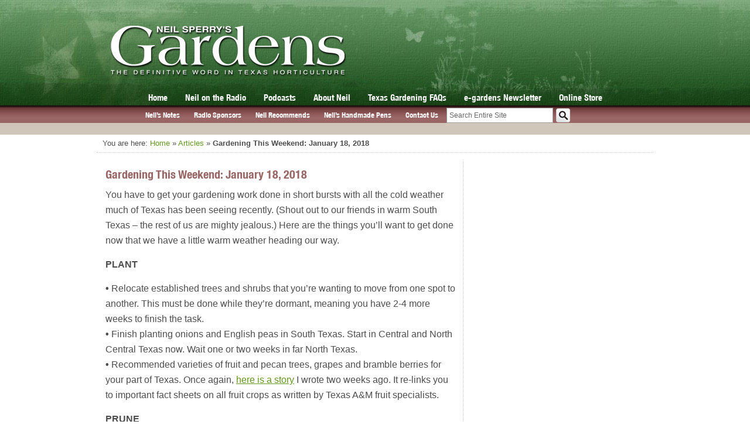

--- FILE ---
content_type: text/html; charset=UTF-8
request_url: https://neilsperry.com/2018/01/gardening-weekend-january-18-2018/
body_size: 11790
content:
<!DOCTYPE html>
<html lang="en">
<head>

<!-- Google tag (gtag.js) -->
<script async src="https://www.googletagmanager.com/gtag/js?id=G-0N01EN8J9G"></script>
<script>
  window.dataLayer = window.dataLayer || [];
  function gtag(){dataLayer.push(arguments);}
  gtag('js', new Date());

  gtag('config', 'G-0N01EN8J9G');
</script>		

<!-- page titles -->
<title>Gardening This Weekend: January 18, 2018 - Neil Sperry&#039;s GARDENS</title>
<!-- meta tags -->
<meta http-equiv="Content-Type" content="text/html; charset=UTF-8" />
<!-- import required theme styles -->
<link rel="stylesheet" href="https://neilsperry.com/wp-content/themes/neilsperry/css-compress.php?v=1.3.3" type="text/css" media="screen" />
<link rel="stylesheet" href="https://neilsperry.com/wp-content/themes/neilsperry/css/css3.css" type="text/css" media="screen" />
<link rel="stylesheet" href="https://neilsperry.com/wp-content/themes/neilsperry/css/slicknav.css" type="text/css" media="screen" />
    <link rel="stylesheet" href="https://neilsperry.com/wp-content/themes/neilsperry/css/egardens-single.css" type="text/css" media="screen" />

<!-- Fix the Zoom Bug in Mobile Safari -->
<meta name="viewport" content="width=device-width; initial-scale=1.0; maximum-scale=1.0; user-scalable=0;">
<link rel="stylesheet" href="https://neilsperry.com/wp-content/themes/neilsperry/css/responsive.css?v=1.3" type="text/css" media="screen" />
<link rel="shortcut icon" href="https://neilsperry.com/wp-content/themes/neilsperry/images/favicon.png" type="image/x-icon" />
<!-- pingback url -->
<link rel="pingback" href="https://neilsperry.com/xmlrpc.php" />
<!--[if IE]>
<meta http-equiv="X-UA-Compatible" content="IE=edge" />
<![endif]-->
<meta name='robots' content='index, follow, max-image-preview:large, max-snippet:-1, max-video-preview:-1' />

	<!-- This site is optimized with the Yoast SEO plugin v26.7 - https://yoast.com/wordpress/plugins/seo/ -->
	<link rel="canonical" href="https://neilsperry.com/2018/01/gardening-weekend-january-18-2018/" />
	<meta property="og:locale" content="en_US" />
	<meta property="og:type" content="article" />
	<meta property="og:title" content="Gardening This Weekend: January 18, 2018 - Neil Sperry&#039;s GARDENS" />
	<meta property="og:description" content="You have to get your gardening work done in short bursts with all the cold weather much of Texas has been seeing recently. (Shout out to our friends in warm ..." />
	<meta property="og:url" content="https://neilsperry.com/2018/01/gardening-weekend-january-18-2018/" />
	<meta property="og:site_name" content="Neil Sperry&#039;s GARDENS" />
	<meta property="article:publisher" content="https://www.facebook.com/NeilSperryTexas" />
	<meta property="article:published_time" content="2018-01-17T22:09:32+00:00" />
	<meta property="article:modified_time" content="2018-01-18T20:57:54+00:00" />
	<meta name="author" content="Neil Sperry" />
	<meta name="twitter:card" content="summary_large_image" />
	<meta name="twitter:creator" content="@neilsperry" />
	<meta name="twitter:site" content="@neilsperry" />
	<meta name="twitter:label1" content="Written by" />
	<meta name="twitter:data1" content="Neil Sperry" />
	<meta name="twitter:label2" content="Est. reading time" />
	<meta name="twitter:data2" content="2 minutes" />
	<script type="application/ld+json" class="yoast-schema-graph">{"@context":"https://schema.org","@graph":[{"@type":"Article","@id":"https://neilsperry.com/2018/01/gardening-weekend-january-18-2018/#article","isPartOf":{"@id":"https://neilsperry.com/2018/01/gardening-weekend-january-18-2018/"},"author":{"name":"Neil Sperry","@id":"https://neilsperry.com/#/schema/person/bc1c0a88bdd658ab4e8a17f0d3a273da"},"headline":"Gardening This Weekend: January 18, 2018","datePublished":"2018-01-17T22:09:32+00:00","dateModified":"2018-01-18T20:57:54+00:00","mainEntityOfPage":{"@id":"https://neilsperry.com/2018/01/gardening-weekend-january-18-2018/"},"wordCount":336,"articleSection":["Articles"],"inLanguage":"en-US"},{"@type":"WebPage","@id":"https://neilsperry.com/2018/01/gardening-weekend-january-18-2018/","url":"https://neilsperry.com/2018/01/gardening-weekend-january-18-2018/","name":"Gardening This Weekend: January 18, 2018 - Neil Sperry&#039;s GARDENS","isPartOf":{"@id":"https://neilsperry.com/#website"},"datePublished":"2018-01-17T22:09:32+00:00","dateModified":"2018-01-18T20:57:54+00:00","author":{"@id":"https://neilsperry.com/#/schema/person/bc1c0a88bdd658ab4e8a17f0d3a273da"},"breadcrumb":{"@id":"https://neilsperry.com/2018/01/gardening-weekend-january-18-2018/#breadcrumb"},"inLanguage":"en-US","potentialAction":[{"@type":"ReadAction","target":["https://neilsperry.com/2018/01/gardening-weekend-january-18-2018/"]}]},{"@type":"BreadcrumbList","@id":"https://neilsperry.com/2018/01/gardening-weekend-january-18-2018/#breadcrumb","itemListElement":[{"@type":"ListItem","position":1,"name":"Home","item":"https://neilsperry.com/"},{"@type":"ListItem","position":2,"name":"Gardening This Weekend: January 18, 2018"}]},{"@type":"WebSite","@id":"https://neilsperry.com/#website","url":"https://neilsperry.com/","name":"Neil Sperry&#039;s GARDENS","description":"The Definitive Word in Texas Horticulture","potentialAction":[{"@type":"SearchAction","target":{"@type":"EntryPoint","urlTemplate":"https://neilsperry.com/?s={search_term_string}"},"query-input":{"@type":"PropertyValueSpecification","valueRequired":true,"valueName":"search_term_string"}}],"inLanguage":"en-US"},{"@type":"Person","@id":"https://neilsperry.com/#/schema/person/bc1c0a88bdd658ab4e8a17f0d3a273da","name":"Neil Sperry","url":"https://neilsperry.com/author/nsperry/"}]}</script>
	<!-- / Yoast SEO plugin. -->


<link rel='dns-prefetch' href='//stats.wp.com' />
<link rel='dns-prefetch' href='//v0.wordpress.com' />
<link rel="alternate" type="application/rss+xml" title="Neil Sperry&#039;s GARDENS &raquo; Feed" href="https://neilsperry.com/feed/" />
<link rel="alternate" type="application/rss+xml" title="Neil Sperry&#039;s GARDENS &raquo; Comments Feed" href="https://neilsperry.com/comments/feed/" />
<link rel="alternate" title="oEmbed (JSON)" type="application/json+oembed" href="https://neilsperry.com/wp-json/oembed/1.0/embed?url=https%3A%2F%2Fneilsperry.com%2F2018%2F01%2Fgardening-weekend-january-18-2018%2F" />
<link rel="alternate" title="oEmbed (XML)" type="text/xml+oembed" href="https://neilsperry.com/wp-json/oembed/1.0/embed?url=https%3A%2F%2Fneilsperry.com%2F2018%2F01%2Fgardening-weekend-january-18-2018%2F&#038;format=xml" />
<style id='wp-img-auto-sizes-contain-inline-css' type='text/css'>
img:is([sizes=auto i],[sizes^="auto," i]){contain-intrinsic-size:3000px 1500px}
/*# sourceURL=wp-img-auto-sizes-contain-inline-css */
</style>

<style id='wp-emoji-styles-inline-css' type='text/css'>

	img.wp-smiley, img.emoji {
		display: inline !important;
		border: none !important;
		box-shadow: none !important;
		height: 1em !important;
		width: 1em !important;
		margin: 0 0.07em !important;
		vertical-align: -0.1em !important;
		background: none !important;
		padding: 0 !important;
	}
/*# sourceURL=wp-emoji-styles-inline-css */
</style>
<link rel='stylesheet' id='wp-block-library-css' href='https://neilsperry.com/wp-includes/css/dist/block-library/style.min.css?ver=6.9' type='text/css' media='all' />
<style id='global-styles-inline-css' type='text/css'>
:root{--wp--preset--aspect-ratio--square: 1;--wp--preset--aspect-ratio--4-3: 4/3;--wp--preset--aspect-ratio--3-4: 3/4;--wp--preset--aspect-ratio--3-2: 3/2;--wp--preset--aspect-ratio--2-3: 2/3;--wp--preset--aspect-ratio--16-9: 16/9;--wp--preset--aspect-ratio--9-16: 9/16;--wp--preset--color--black: #000000;--wp--preset--color--cyan-bluish-gray: #abb8c3;--wp--preset--color--white: #ffffff;--wp--preset--color--pale-pink: #f78da7;--wp--preset--color--vivid-red: #cf2e2e;--wp--preset--color--luminous-vivid-orange: #ff6900;--wp--preset--color--luminous-vivid-amber: #fcb900;--wp--preset--color--light-green-cyan: #7bdcb5;--wp--preset--color--vivid-green-cyan: #00d084;--wp--preset--color--pale-cyan-blue: #8ed1fc;--wp--preset--color--vivid-cyan-blue: #0693e3;--wp--preset--color--vivid-purple: #9b51e0;--wp--preset--gradient--vivid-cyan-blue-to-vivid-purple: linear-gradient(135deg,rgb(6,147,227) 0%,rgb(155,81,224) 100%);--wp--preset--gradient--light-green-cyan-to-vivid-green-cyan: linear-gradient(135deg,rgb(122,220,180) 0%,rgb(0,208,130) 100%);--wp--preset--gradient--luminous-vivid-amber-to-luminous-vivid-orange: linear-gradient(135deg,rgb(252,185,0) 0%,rgb(255,105,0) 100%);--wp--preset--gradient--luminous-vivid-orange-to-vivid-red: linear-gradient(135deg,rgb(255,105,0) 0%,rgb(207,46,46) 100%);--wp--preset--gradient--very-light-gray-to-cyan-bluish-gray: linear-gradient(135deg,rgb(238,238,238) 0%,rgb(169,184,195) 100%);--wp--preset--gradient--cool-to-warm-spectrum: linear-gradient(135deg,rgb(74,234,220) 0%,rgb(151,120,209) 20%,rgb(207,42,186) 40%,rgb(238,44,130) 60%,rgb(251,105,98) 80%,rgb(254,248,76) 100%);--wp--preset--gradient--blush-light-purple: linear-gradient(135deg,rgb(255,206,236) 0%,rgb(152,150,240) 100%);--wp--preset--gradient--blush-bordeaux: linear-gradient(135deg,rgb(254,205,165) 0%,rgb(254,45,45) 50%,rgb(107,0,62) 100%);--wp--preset--gradient--luminous-dusk: linear-gradient(135deg,rgb(255,203,112) 0%,rgb(199,81,192) 50%,rgb(65,88,208) 100%);--wp--preset--gradient--pale-ocean: linear-gradient(135deg,rgb(255,245,203) 0%,rgb(182,227,212) 50%,rgb(51,167,181) 100%);--wp--preset--gradient--electric-grass: linear-gradient(135deg,rgb(202,248,128) 0%,rgb(113,206,126) 100%);--wp--preset--gradient--midnight: linear-gradient(135deg,rgb(2,3,129) 0%,rgb(40,116,252) 100%);--wp--preset--font-size--small: 13px;--wp--preset--font-size--medium: 20px;--wp--preset--font-size--large: 36px;--wp--preset--font-size--x-large: 42px;--wp--preset--spacing--20: 0.44rem;--wp--preset--spacing--30: 0.67rem;--wp--preset--spacing--40: 1rem;--wp--preset--spacing--50: 1.5rem;--wp--preset--spacing--60: 2.25rem;--wp--preset--spacing--70: 3.38rem;--wp--preset--spacing--80: 5.06rem;--wp--preset--shadow--natural: 6px 6px 9px rgba(0, 0, 0, 0.2);--wp--preset--shadow--deep: 12px 12px 50px rgba(0, 0, 0, 0.4);--wp--preset--shadow--sharp: 6px 6px 0px rgba(0, 0, 0, 0.2);--wp--preset--shadow--outlined: 6px 6px 0px -3px rgb(255, 255, 255), 6px 6px rgb(0, 0, 0);--wp--preset--shadow--crisp: 6px 6px 0px rgb(0, 0, 0);}:where(.is-layout-flex){gap: 0.5em;}:where(.is-layout-grid){gap: 0.5em;}body .is-layout-flex{display: flex;}.is-layout-flex{flex-wrap: wrap;align-items: center;}.is-layout-flex > :is(*, div){margin: 0;}body .is-layout-grid{display: grid;}.is-layout-grid > :is(*, div){margin: 0;}:where(.wp-block-columns.is-layout-flex){gap: 2em;}:where(.wp-block-columns.is-layout-grid){gap: 2em;}:where(.wp-block-post-template.is-layout-flex){gap: 1.25em;}:where(.wp-block-post-template.is-layout-grid){gap: 1.25em;}.has-black-color{color: var(--wp--preset--color--black) !important;}.has-cyan-bluish-gray-color{color: var(--wp--preset--color--cyan-bluish-gray) !important;}.has-white-color{color: var(--wp--preset--color--white) !important;}.has-pale-pink-color{color: var(--wp--preset--color--pale-pink) !important;}.has-vivid-red-color{color: var(--wp--preset--color--vivid-red) !important;}.has-luminous-vivid-orange-color{color: var(--wp--preset--color--luminous-vivid-orange) !important;}.has-luminous-vivid-amber-color{color: var(--wp--preset--color--luminous-vivid-amber) !important;}.has-light-green-cyan-color{color: var(--wp--preset--color--light-green-cyan) !important;}.has-vivid-green-cyan-color{color: var(--wp--preset--color--vivid-green-cyan) !important;}.has-pale-cyan-blue-color{color: var(--wp--preset--color--pale-cyan-blue) !important;}.has-vivid-cyan-blue-color{color: var(--wp--preset--color--vivid-cyan-blue) !important;}.has-vivid-purple-color{color: var(--wp--preset--color--vivid-purple) !important;}.has-black-background-color{background-color: var(--wp--preset--color--black) !important;}.has-cyan-bluish-gray-background-color{background-color: var(--wp--preset--color--cyan-bluish-gray) !important;}.has-white-background-color{background-color: var(--wp--preset--color--white) !important;}.has-pale-pink-background-color{background-color: var(--wp--preset--color--pale-pink) !important;}.has-vivid-red-background-color{background-color: var(--wp--preset--color--vivid-red) !important;}.has-luminous-vivid-orange-background-color{background-color: var(--wp--preset--color--luminous-vivid-orange) !important;}.has-luminous-vivid-amber-background-color{background-color: var(--wp--preset--color--luminous-vivid-amber) !important;}.has-light-green-cyan-background-color{background-color: var(--wp--preset--color--light-green-cyan) !important;}.has-vivid-green-cyan-background-color{background-color: var(--wp--preset--color--vivid-green-cyan) !important;}.has-pale-cyan-blue-background-color{background-color: var(--wp--preset--color--pale-cyan-blue) !important;}.has-vivid-cyan-blue-background-color{background-color: var(--wp--preset--color--vivid-cyan-blue) !important;}.has-vivid-purple-background-color{background-color: var(--wp--preset--color--vivid-purple) !important;}.has-black-border-color{border-color: var(--wp--preset--color--black) !important;}.has-cyan-bluish-gray-border-color{border-color: var(--wp--preset--color--cyan-bluish-gray) !important;}.has-white-border-color{border-color: var(--wp--preset--color--white) !important;}.has-pale-pink-border-color{border-color: var(--wp--preset--color--pale-pink) !important;}.has-vivid-red-border-color{border-color: var(--wp--preset--color--vivid-red) !important;}.has-luminous-vivid-orange-border-color{border-color: var(--wp--preset--color--luminous-vivid-orange) !important;}.has-luminous-vivid-amber-border-color{border-color: var(--wp--preset--color--luminous-vivid-amber) !important;}.has-light-green-cyan-border-color{border-color: var(--wp--preset--color--light-green-cyan) !important;}.has-vivid-green-cyan-border-color{border-color: var(--wp--preset--color--vivid-green-cyan) !important;}.has-pale-cyan-blue-border-color{border-color: var(--wp--preset--color--pale-cyan-blue) !important;}.has-vivid-cyan-blue-border-color{border-color: var(--wp--preset--color--vivid-cyan-blue) !important;}.has-vivid-purple-border-color{border-color: var(--wp--preset--color--vivid-purple) !important;}.has-vivid-cyan-blue-to-vivid-purple-gradient-background{background: var(--wp--preset--gradient--vivid-cyan-blue-to-vivid-purple) !important;}.has-light-green-cyan-to-vivid-green-cyan-gradient-background{background: var(--wp--preset--gradient--light-green-cyan-to-vivid-green-cyan) !important;}.has-luminous-vivid-amber-to-luminous-vivid-orange-gradient-background{background: var(--wp--preset--gradient--luminous-vivid-amber-to-luminous-vivid-orange) !important;}.has-luminous-vivid-orange-to-vivid-red-gradient-background{background: var(--wp--preset--gradient--luminous-vivid-orange-to-vivid-red) !important;}.has-very-light-gray-to-cyan-bluish-gray-gradient-background{background: var(--wp--preset--gradient--very-light-gray-to-cyan-bluish-gray) !important;}.has-cool-to-warm-spectrum-gradient-background{background: var(--wp--preset--gradient--cool-to-warm-spectrum) !important;}.has-blush-light-purple-gradient-background{background: var(--wp--preset--gradient--blush-light-purple) !important;}.has-blush-bordeaux-gradient-background{background: var(--wp--preset--gradient--blush-bordeaux) !important;}.has-luminous-dusk-gradient-background{background: var(--wp--preset--gradient--luminous-dusk) !important;}.has-pale-ocean-gradient-background{background: var(--wp--preset--gradient--pale-ocean) !important;}.has-electric-grass-gradient-background{background: var(--wp--preset--gradient--electric-grass) !important;}.has-midnight-gradient-background{background: var(--wp--preset--gradient--midnight) !important;}.has-small-font-size{font-size: var(--wp--preset--font-size--small) !important;}.has-medium-font-size{font-size: var(--wp--preset--font-size--medium) !important;}.has-large-font-size{font-size: var(--wp--preset--font-size--large) !important;}.has-x-large-font-size{font-size: var(--wp--preset--font-size--x-large) !important;}
/*# sourceURL=global-styles-inline-css */
</style>

<style id='classic-theme-styles-inline-css' type='text/css'>
/*! This file is auto-generated */
.wp-block-button__link{color:#fff;background-color:#32373c;border-radius:9999px;box-shadow:none;text-decoration:none;padding:calc(.667em + 2px) calc(1.333em + 2px);font-size:1.125em}.wp-block-file__button{background:#32373c;color:#fff;text-decoration:none}
/*# sourceURL=/wp-includes/css/classic-themes.min.css */
</style>
<link rel='stylesheet' id='fancybox-for-wp-css' href='https://neilsperry.com/wp-content/plugins/fancybox-for-wordpress/assets/css/fancybox.css?ver=1.3.4' type='text/css' media='all' />
<script type="text/javascript" src="https://neilsperry.com/wp-includes/js/jquery/jquery.min.js?ver=3.7.1" id="jquery-core-js"></script>
<script type="text/javascript" src="https://neilsperry.com/wp-includes/js/jquery/jquery-migrate.min.js?ver=3.4.1" id="jquery-migrate-js"></script>
<script type="text/javascript" src="https://neilsperry.com/wp-content/themes/neilsperry/js/jquery.slides.min.js?ver=3.0.4" id="slides-js"></script>
<script type="text/javascript" src="https://neilsperry.com/wp-content/themes/neilsperry/js/jquery.fitvids.js?ver=1.0.1" id="fitvids-js"></script>
<script type="text/javascript" src="https://neilsperry.com/wp-content/themes/neilsperry/js/jquery.slicknav.min.js?ver=1.0.39" id="slicknav-js"></script>
<script type="text/javascript" src="https://neilsperry.com/wp-content/themes/neilsperry/js/jquery-ui.min.js?ver=1.11.4" id="jquery-ui-js"></script>
<script type="text/javascript" src="https://neilsperry.com/wp-content/themes/neilsperry/js/main.js?ver=1.1.8" id="neilsperry-js"></script>
<script type="text/javascript" src="https://neilsperry.com/wp-content/plugins/fancybox-for-wordpress/assets/js/purify.min.js?ver=1.3.4" id="purify-js"></script>
<script type="text/javascript" src="https://neilsperry.com/wp-content/plugins/fancybox-for-wordpress/assets/js/jquery.fancybox.js?ver=1.3.4" id="fancybox-for-wp-js"></script>
<script type="text/javascript" src="https://neilsperry.com/wp-content/plugins/stop-user-enumeration/frontend/js/frontend.js?ver=1.7.7" id="stop-user-enumeration-js" defer="defer" data-wp-strategy="defer"></script>
<link rel="EditURI" type="application/rsd+xml" title="RSD" href="https://neilsperry.com/xmlrpc.php?rsd" />
<meta name="generator" content="WordPress 6.9" />
<link rel='shortlink' href='https://wp.me/p4b0mg-4hZ' />

<!-- Fancybox for WordPress v3.3.7 -->
<style type="text/css">
	.fancybox-slide--image .fancybox-content{background-color: #FFFFFF}div.fancybox-caption{display:none !important;}
	
	img.fancybox-image{border-width:10px;border-color:#FFFFFF;border-style:solid;}
	div.fancybox-bg{background-color:rgba(102,102,102,0.3);opacity:1 !important;}div.fancybox-content{border-color:#FFFFFF}
	div#fancybox-title{background-color:#FFFFFF}
	div.fancybox-content{background-color:#FFFFFF}
	div#fancybox-title-inside{color:#333333}
	
	
	
	div.fancybox-caption p.caption-title{display:inline-block}
	div.fancybox-caption p.caption-title{font-size:14px}
	div.fancybox-caption p.caption-title{color:#333333}
	div.fancybox-caption {color:#333333}div.fancybox-caption p.caption-title {background:#fff; width:auto;padding:10px 30px;}div.fancybox-content p.caption-title{color:#333333;margin: 0;padding: 5px 0;}body.fancybox-active .fancybox-container .fancybox-stage .fancybox-content .fancybox-close-small{display:block;}
</style><script type="text/javascript">
	jQuery(function () {

		var mobileOnly = false;
		
		if (mobileOnly) {
			return;
		}

		jQuery.fn.getTitle = function () { // Copy the title of every IMG tag and add it to its parent A so that fancybox can show titles
			var arr = jQuery("a[data-fancybox]");jQuery.each(arr, function() {var title = jQuery(this).children("img").attr("title") || '';var figCaptionHtml = jQuery(this).next("figcaption").html() || '';var processedCaption = figCaptionHtml;if (figCaptionHtml.length && typeof DOMPurify === 'function') {processedCaption = DOMPurify.sanitize(figCaptionHtml, {USE_PROFILES: {html: true}});} else if (figCaptionHtml.length) {processedCaption = jQuery("<div>").text(figCaptionHtml).html();}var newTitle = title;if (processedCaption.length) {newTitle = title.length ? title + " " + processedCaption : processedCaption;}if (newTitle.length) {jQuery(this).attr("title", newTitle);}});		}

		// Supported file extensions

				var thumbnails = jQuery("a:has(img)").not(".nolightbox").not('.envira-gallery-link').not('.ngg-simplelightbox').filter(function () {
			return /\.(jpe?g|png|gif|mp4|webp|bmp|pdf)(\?[^/]*)*$/i.test(jQuery(this).attr('href'))
		});
		

		// Add data-type iframe for links that are not images or videos.
		var iframeLinks = jQuery('.fancyboxforwp').filter(function () {
			return !/\.(jpe?g|png|gif|mp4|webp|bmp|pdf)(\?[^/]*)*$/i.test(jQuery(this).attr('href'))
		}).filter(function () {
			return !/vimeo|youtube/i.test(jQuery(this).attr('href'))
		});
		iframeLinks.attr({"data-type": "iframe"}).getTitle();

				/* Custom Expression */
		/* Default behavior below is being moved to main.js file so it can be prevented from working on the Neil Photos page
 * 
 * jQuery(thumbnails).addClass("fancybox").attr("data-fancybox","fancybox").getTitle();*/		
		// Call fancybox and apply it on any link with a rel atribute that starts with "fancybox", with the options set on the admin panel
		jQuery("a.fancyboxforwp").fancyboxforwp({
			loop: false,
			smallBtn: true,
			zoomOpacity: "auto",
			animationEffect: "fade",
			animationDuration: 500,
			transitionEffect: "fade",
			transitionDuration: "300",
			overlayShow: true,
			overlayOpacity: "0.3",
			titleShow: true,
			titlePosition: "inside",
			keyboard: true,
			showCloseButton: true,
			arrows: true,
			clickContent:false,
			clickSlide: "close",
			mobile: {
				clickContent: function (current, event) {
					return current.type === "image" ? "toggleControls" : false;
				},
				clickSlide: function (current, event) {
					return current.type === "image" ? "close" : "close";
				},
			},
			wheel: false,
			toolbar: true,
			preventCaptionOverlap: true,
			onInit: function() { },			onDeactivate
	: function() { },		beforeClose: function() { },			afterShow: function(instance) { jQuery( ".fancybox-image" ).on("click", function( ){ ( instance.isScaledDown() ) ? instance.scaleToActual() : instance.scaleToFit() }) },				afterClose: function() { },					caption : function( instance, item ) {var title = "";if("undefined" != typeof jQuery(this).context ){var title = jQuery(this).context.title;} else { var title = ("undefined" != typeof jQuery(this).attr("title")) ? jQuery(this).attr("title") : false;}var caption = jQuery(this).data('caption') || '';if ( item.type === 'image' && title.length ) {caption = (caption.length ? caption + '<br />' : '') + '<p class="caption-title">'+jQuery("<div>").text(title).html()+'</p>' ;}if (typeof DOMPurify === "function" && caption.length) { return DOMPurify.sanitize(caption, {USE_PROFILES: {html: true}}); } else { return jQuery("<div>").text(caption).html(); }},
		afterLoad : function( instance, current ) {var captionContent = current.opts.caption || '';var sanitizedCaptionString = '';if (typeof DOMPurify === 'function' && captionContent.length) {sanitizedCaptionString = DOMPurify.sanitize(captionContent, {USE_PROFILES: {html: true}});} else if (captionContent.length) { sanitizedCaptionString = jQuery("<div>").text(captionContent).html();}if (sanitizedCaptionString.length) { current.$content.append(jQuery('<div class=\"fancybox-custom-caption inside-caption\" style=\" position: absolute;left:0;right:0;color:#000;margin:0 auto;bottom:0;text-align:center;background-color:#FFFFFF \"></div>').html(sanitizedCaptionString)); }},
			})
		;

			})
</script>
<!-- END Fancybox for WordPress -->
	<style>img#wpstats{display:none}</style>
		
<script type='text/javascript'>
  (function() {
    var useSSL = 'https:' == document.location.protocol;
    var src = (useSSL ? 'https:' : 'http:') +
        '//www.googletagservices.com/tag/js/gpt.js';
    document.write('<scr' + 'ipt src="' + src + '"></scr' + 'ipt>');
  })();
</script>

	
	<script type='text/javascript'>
		
	var width = window.innerWidth || document.documentElement.clientWidth;

	googletag.cmd.push(function() {

	/*------------- Leaderboard -------------*/	
	var mapLeader = googletag.sizeMapping().
		addSize([1, 1], [300, 75]).
		addSize([320, 400], [300, 75]).
		addSize([320, 700], [300, 75]).
		addSize([768, 200], [728, 90]).
		build();
		
	
	/*----------------------- Google DFP Responsive Ad Targeting -----------------------*/
	/*	http://exisweb.net/how-to-use-google-adsense-on-a-responsive-website
	/*----------------------------------------------------------------------------------*/
	
	window.LeaderSlot = googletag.defineSlot('/38472444/e-gardens_728x90', [728, 90], 'div-gpt-ad-1455035822591-3').defineSizeMapping(mapLeader).addService(googletag.pubads());
		//300x250
	googletag.defineSlot('/38472444/e-gardens_300x250_1', [300, 250], 'div-gpt-ad-1455035822591-0').addService(googletag.pubads());
		//300x250-2
	googletag.defineSlot('/38472444/e-gardens_300x250_2', [300, 250], 'div-gpt-ad-1455035822591-1').addService(googletag.pubads());
	//300x250-3	
	googletag.defineSlot('/38472444/e-gardens_300x250_3', [300, 250], 'div-gpt-ad-1455035822591-2').addService(googletag.pubads());
	if (width > 520) {
	//160x600
	googletag.defineSlot('/38472444/NeilSperry.com-Skyscraper160x600', [160, 600], 'div-gpt-ad-1387824971282-0').addService(googletag.pubads());
	}
	//160x600 Secondary
	googletag.defineSlot('/38472444/NeilSperry.com-Skyscraper160x600-2', [160, 600], 'div-gpt-ad-1401899760072-0').addService(googletag.pubads());
		
		googletag.defineSlot('/38472444/e-gardens_300x250_4', [300, 250], 'div-gpt-ad-1475027751408-0').addService(googletag.pubads());	
		
		googletag.defineSlot('/38472444/e-gardens_300x250_5_inline_2', [300, 250], 'div-gpt-ad-1655397658947-0').addService(googletag.pubads());	
		
    googletag.pubads().enableSingleRequest();
    googletag.pubads().enableSyncRendering();
    googletag.enableServices();
	});
	
	
	</script>

	  <style>
	    /* Prevents slides from flashing */
	    #slides {
	      display:none;
	    }
	  </style>

</head>
<body class="wp-singular post-template-default single single-post postid-16491 single-format-standard wp-theme-neilsperry">

<div id="fb-root"></div>
<script>(function(d, s, id) {
  var js, fjs = d.getElementsByTagName(s)[0];
  if (d.getElementById(id)) return;
  js = d.createElement(s); js.id = id;
  js.src = "//connect.facebook.net/en_US/all.js#xfbml=1";
  fjs.parentNode.insertBefore(js, fjs);
}(document, 'script', 'facebook-jssdk'));</script>

<!-- Go to www.addthis.com/dashboard to customize your tools -->
<script type="text/javascript" src="//s7.addthis.com/js/300/addthis_widget.js#pubid=ra-55bfe644ce4f0811" async="async"></script>

<div id="wrapper" class="set-width">

    <div id="header">
        <div id="header-inner">
                        <a href="/"><img src="https://neilsperry.com/wp-content/themes/neilsperry/images/header/ns-logo.png" width="403" height="87" border="0" id="logo-top" alt="Neil Sperry's Gardens - Texas Horticulture"></a>
            <!-- main navigation -->
            <div class="menu-main-navigation-container"><ul id="menu-main-navigation" class="main_nav"><li id="menu-item-11122" class="menu-item menu-item-type-custom menu-item-object-custom menu-item-11122"><a href="/">Home</a></li>
<li id="menu-item-17808" class="menu-item menu-item-type-post_type menu-item-object-page menu-item-17808"><a href="https://neilsperry.com/radio/">Neil on the Radio</a></li>
<li id="menu-item-13604" class="menu-item menu-item-type-custom menu-item-object-custom menu-item-13604"><a href="/podcasts/">Podcasts</a></li>
<li id="menu-item-11836" class="menu-item menu-item-type-post_type menu-item-object-page menu-item-11836"><a href="https://neilsperry.com/about/">About Neil</a></li>
<li id="menu-item-7835" class="menu-item menu-item-type-custom menu-item-object-custom menu-item-7835"><a href="/faq/">Texas Gardening FAQs</a></li>
<li id="menu-item-7831" class="menu-item menu-item-type-post_type menu-item-object-page menu-item-7831"><a href="https://neilsperry.com/e-gardens/">e-gardens Newsletter</a></li>
<li id="menu-item-11834" class="menu-item menu-item-type-custom menu-item-object-custom menu-item-11834"><a href="/store/">Online Store</a></li>
</ul></div>            <!-- end main navigation -->
        </div> <!-- header-inner -->
    </div> <!-- header -->
    <div id="subnav-top">
        <div id="subnav-inner">
            <div class="menu-submenu-container"><ul id="menu-submenu" class="sub_nav"><li id="menu-item-11938" class="menu-item menu-item-type-custom menu-item-object-custom menu-item-11938"><a href="/notes/">Neil&#8217;s Notes</a></li>
<li id="menu-item-12442" class="menu-item menu-item-type-post_type menu-item-object-page menu-item-12442"><a href="https://neilsperry.com/radio/sponsors/">Radio Sponsors</a></li>
<li id="menu-item-19836" class="menu-item menu-item-type-post_type menu-item-object-page menu-item-19836"><a href="https://neilsperry.com/neil-recommends/">Neil Recommends</a></li>
<li id="menu-item-11176" class="menu-item menu-item-type-custom menu-item-object-custom menu-item-11176"><a href="/neils-pens/">Neil&#8217;s Handmade Pens</a></li>
<li id="menu-item-11130" class="menu-item menu-item-type-post_type menu-item-object-page menu-item-11130"><a href="https://neilsperry.com/contact/">Contact Us</a></li>
</ul></div>            <div id="sub-search-wrap">
                <form action="/" method="get">
                                        <input type="text" id="search" value="Search Entire Site" name="s">
                    <input type="submit" value="Go" id="search-btn">
                </form>
            </div><!-- sub-search-wrap -->
            <div class="clear"></div>
        </div><!-- subnav-inner -->
    </div><!-- subnav-top -->
        <div id="featured-container">
        
                <div id="leaderboard">
            <!-- /38472444/e-gardens_728x90 -->
            <div id="div-gpt-ad-1455035822591-3" class="wide-ad">
                <script type="text/javascript">
                    googletag.cmd.push(function () {
                        googletag.display('div-gpt-ad-1455035822591-3');
                    });
                </script>
            </div>
        </div><!-- leaderboard -->
    </div><!-- featured-container -->
    
            <div id="breadcrumbs">
            You are here: <a href="https://neilsperry.com">Home</a> &raquo; <a href="https://neilsperry.com/articles/">Articles</a> &raquo; <strong>Gardening This Weekend: January 18, 2018</strong>        </div>
        <!-- Rest of your template code -->

<div id="main-body" class="egardens-single">

		
        <div id="content" class="single">
                                    
            <div id="post-content" class="post-16491 post type-post status-publish format-standard hentry category-articles">
                

	                <h1>Gardening This Weekend: January 18, 2018</h1>
	                

	                
	                <p>You have to get your gardening work done in short bursts with all the cold weather much of Texas has been seeing recently. (Shout out to our friends in warm South Texas – the rest of us are mighty jealous.) Here are the things you’ll want to get done now that we have a little warm weather heading our way.</p>
<p><strong>PLANT</strong></p>
<p><strong>•</strong> Relocate established trees and shrubs that you’re wanting to move from one spot to another. This must be done while they’re dormant, meaning you have 2-4 more weeks to finish the task.<br />
<strong>•</strong> Finish planting onions and English peas in South Texas. Start in Central and North Central Texas now. Wait one or two weeks in far North Texas.<br />
<strong>•</strong> Recommended varieties of fruit and pecan trees, grapes and bramble berries for your part of Texas. Once again, <a href="https://neilsperry.com/2018/01/ultra-handy-web-page-tamu/" target="_blank" rel="noopener">here is a story</a> I wrote two weeks ago. It re-links you to important fact sheets on all fruit crops as written by Texas A&amp;M fruit specialists.</p>
<p><strong>PRUNE</strong></p>
<p><strong>•</strong> Summer-flowering shrubs and vines to remove unwanted and damaged branches. Do not “top” crape myrtles for any purported reason. There is never justification for doing so. Never!<br />
<strong>•</strong> Grapes to remove up to 80 or 85 percent of cane growth each winter. Maintain scaffold branching along their supports.<br />
<strong>•</strong> Peach and plum trees to maintain low, bowl-shaped growth habits and to eliminate any strongly vertical shoots. Remove vertical “water sprouts” from apples. Do very little pruning to pears and figs – primarily just to remove damaged branches.</p>
<p><strong>FERTILIZE</strong></p>
<p><strong>•</strong> New tree and shrub plantings with liquid, high-phosphate root-stimulator fertilizer monthly for first year. Same root-stimulator at planting for new annuals.<br />
<strong>•</strong> Pansies, pinks, snapdragons, alyssum and other winter color with high-nitrogen, water-soluble plant food with each watering.</p>
    <style>
        .inline-ad-wrap {
            width: 100%; padding: 5px 0 10px; background: #eee; margin: 10px 0;
            text-align: center; font-style: italic;
        }
        .inline-ad-wrap div { margin-left: auto; margin-right: auto; }        
        .ad-disc { padding: 5px 0; color: #ccc; font-size: 11px; letter-spacing: 1px; }
    </style>
    <div class="inline-ad-wrap">
        <div class="ad-disc">Advertisement</div>
        <div id="div-gpt-ad-1475027751408-0" style="height:250px; width:300px;">
            <script>
                googletag.cmd.push(function() { googletag.display('div-gpt-ad-1475027751408-0'); });
            </script>
        </div>
    </div>
    
<p>&nbsp;</p>
<p><strong>ON THE LOOKOUT</strong></p>
<p><strong>•</strong> Houseplants for annoying mealybugs, scales, spider miles and whiteflies. Apply labeled insecticide, preferably systemic.<br />
<strong>•</strong> Scale insects on fruit trees, camellias, hollies, euonymus and other landscape and garden plants. Apply dormant (“horticultural”) oil spray according to label directions.</p>

	                <div class="category-dets">
	                     Posted by Neil Sperry	                </div>	                
	                
	                	                
					
				  	        
		        
            <div id="issue-prev-next">
				<a href="https://neilsperry.com/2018/01/native-son-atonement/" class="prev-next-href">
			<div class="prev-next">
			<div class="prev-next-img-wrap">
			<label>&laquo; Previous</label>
			
				<h4>Native Son: Atonement</h4>
				</div>
			</div>
			</a>
						<a href="https://neilsperry.com/2018/01/question-week-number-1-january-18-2018/" class="prev-next-href">
			<div class="prev-next">
			<div class="prev-next-img-wrap">
			<label>Next &raquo;</label>
			
				<h4>Question of the Week Number 1: January 18, 2018</h4>
								</div>
			</div>
			</a>
			
</div>

            </div><!--post-content-->

            
                        
        </div> <!-- content -->

		
		
		<div id="sidebar-primary" class="sidebar single">
			
			
					
				<div id="nsbanner300x250-3" class="widget widget_banner_300x250">
        <!-- /38472444/e-gardens_300x250_1 -->
        <div id='div-gpt-ad-1455035822591-0' style='width:300px; height:250px;'>
            <script type='text/javascript'>
                googletag.cmd.push(function() { googletag.display('div-gpt-ad-1455035822591-0'); });
            </script>
        </div>

        </div><div id="nsbanner300x250_2-3" class="widget widget_banner_300x250_2">
        <!-- /38472444/e-gardens_300x250_2 -->
        <div id='div-gpt-ad-1455035822591-1' style='width:300px; height:250px;'>
            <script type='text/javascript'>
                googletag.cmd.push(function() { googletag.display('div-gpt-ad-1455035822591-1'); });
            </script>
        </div>

        </div>		
			
		</div><!--column-2-->
       
<div class="clear"></div>
</div><!--main-body-->

	<div class="clear"></div>
	<div class="push"></div><!--push-->
</div> <!-- wrapper -->
<div id="footer" class="set-width">
	<div id="footer-inner">
		<div id="footer-address-sign">
			<div class="inner-text">
				<p>P.O. Box 864, McKinney, TX 75070</p>
				<p>Phone: 972 562-5050<br />
				(outside Dallas area: 800 752-4769)</p>
				<p class="fax">FAX: 214 544-1278</p>
			</div>
		</div>
		<div class="menu-footer-1-container"><ul id="menu-footer-1" class="footer-menu"><li id="menu-item-11810" class="menu-item menu-item-type-custom menu-item-object-custom menu-item-11810"><a href="/">Home</a></li>
<li id="menu-item-11821" class="menu-item menu-item-type-post_type menu-item-object-page menu-item-11821"><a href="https://neilsperry.com/about/">About Neil Sperry</a></li>
<li id="menu-item-11812" class="menu-item menu-item-type-taxonomy menu-item-object-category current-post-ancestor current-menu-parent current-post-parent menu-item-11812"><a href="https://neilsperry.com/articles/">Articles</a></li>
<li id="menu-item-11814" class="menu-item menu-item-type-post_type menu-item-object-page menu-item-11814"><a href="https://neilsperry.com/e-gardens/">e-gardens Newsletter</a></li>
</ul></div>		<div class="menu-footer-2-container"><ul id="menu-footer-2" class="footer-menu"><li id="menu-item-17809" class="menu-item menu-item-type-post_type menu-item-object-page menu-item-17809"><a href="https://neilsperry.com/radio/">Neil on the Radio</a></li>
<li id="menu-item-11816" class="menu-item menu-item-type-custom menu-item-object-custom menu-item-11816"><a href="/podcasts/">Podcasts</a></li>
<li id="menu-item-11817" class="menu-item menu-item-type-custom menu-item-object-custom menu-item-11817"><a href="/store/">Online Store</a></li>
<li id="menu-item-11818" class="menu-item menu-item-type-custom menu-item-object-custom menu-item-11818"><a href="/faq/">Texas Gardening FAQs</a></li>
<li id="menu-item-11822" class="menu-item menu-item-type-post_type menu-item-object-page menu-item-11822"><a href="https://neilsperry.com/contact/">Contact Us</a></li>
</ul></div>			</div>
</div>
<script type="speculationrules">
{"prefetch":[{"source":"document","where":{"and":[{"href_matches":"/*"},{"not":{"href_matches":["/wp-*.php","/wp-admin/*","/wp-content/uploads/*","/wp-content/*","/wp-content/plugins/*","/wp-content/themes/neilsperry/*","/*\\?(.+)"]}},{"not":{"selector_matches":"a[rel~=\"nofollow\"]"}},{"not":{"selector_matches":".no-prefetch, .no-prefetch a"}}]},"eagerness":"conservative"}]}
</script>
<script type="text/javascript" id="jetpack-stats-js-before">
/* <![CDATA[ */
_stq = window._stq || [];
_stq.push([ "view", {"v":"ext","blog":"61728332","post":"16491","tz":"-6","srv":"neilsperry.com","j":"1:15.4"} ]);
_stq.push([ "clickTrackerInit", "61728332", "16491" ]);
//# sourceURL=jetpack-stats-js-before
/* ]]> */
</script>
<script type="text/javascript" src="https://stats.wp.com/e-202605.js" id="jetpack-stats-js" defer="defer" data-wp-strategy="defer"></script>
<script id="wp-emoji-settings" type="application/json">
{"baseUrl":"https://s.w.org/images/core/emoji/17.0.2/72x72/","ext":".png","svgUrl":"https://s.w.org/images/core/emoji/17.0.2/svg/","svgExt":".svg","source":{"concatemoji":"https://neilsperry.com/wp-includes/js/wp-emoji-release.min.js?ver=6.9"}}
</script>
<script type="module">
/* <![CDATA[ */
/*! This file is auto-generated */
const a=JSON.parse(document.getElementById("wp-emoji-settings").textContent),o=(window._wpemojiSettings=a,"wpEmojiSettingsSupports"),s=["flag","emoji"];function i(e){try{var t={supportTests:e,timestamp:(new Date).valueOf()};sessionStorage.setItem(o,JSON.stringify(t))}catch(e){}}function c(e,t,n){e.clearRect(0,0,e.canvas.width,e.canvas.height),e.fillText(t,0,0);t=new Uint32Array(e.getImageData(0,0,e.canvas.width,e.canvas.height).data);e.clearRect(0,0,e.canvas.width,e.canvas.height),e.fillText(n,0,0);const a=new Uint32Array(e.getImageData(0,0,e.canvas.width,e.canvas.height).data);return t.every((e,t)=>e===a[t])}function p(e,t){e.clearRect(0,0,e.canvas.width,e.canvas.height),e.fillText(t,0,0);var n=e.getImageData(16,16,1,1);for(let e=0;e<n.data.length;e++)if(0!==n.data[e])return!1;return!0}function u(e,t,n,a){switch(t){case"flag":return n(e,"\ud83c\udff3\ufe0f\u200d\u26a7\ufe0f","\ud83c\udff3\ufe0f\u200b\u26a7\ufe0f")?!1:!n(e,"\ud83c\udde8\ud83c\uddf6","\ud83c\udde8\u200b\ud83c\uddf6")&&!n(e,"\ud83c\udff4\udb40\udc67\udb40\udc62\udb40\udc65\udb40\udc6e\udb40\udc67\udb40\udc7f","\ud83c\udff4\u200b\udb40\udc67\u200b\udb40\udc62\u200b\udb40\udc65\u200b\udb40\udc6e\u200b\udb40\udc67\u200b\udb40\udc7f");case"emoji":return!a(e,"\ud83e\u1fac8")}return!1}function f(e,t,n,a){let r;const o=(r="undefined"!=typeof WorkerGlobalScope&&self instanceof WorkerGlobalScope?new OffscreenCanvas(300,150):document.createElement("canvas")).getContext("2d",{willReadFrequently:!0}),s=(o.textBaseline="top",o.font="600 32px Arial",{});return e.forEach(e=>{s[e]=t(o,e,n,a)}),s}function r(e){var t=document.createElement("script");t.src=e,t.defer=!0,document.head.appendChild(t)}a.supports={everything:!0,everythingExceptFlag:!0},new Promise(t=>{let n=function(){try{var e=JSON.parse(sessionStorage.getItem(o));if("object"==typeof e&&"number"==typeof e.timestamp&&(new Date).valueOf()<e.timestamp+604800&&"object"==typeof e.supportTests)return e.supportTests}catch(e){}return null}();if(!n){if("undefined"!=typeof Worker&&"undefined"!=typeof OffscreenCanvas&&"undefined"!=typeof URL&&URL.createObjectURL&&"undefined"!=typeof Blob)try{var e="postMessage("+f.toString()+"("+[JSON.stringify(s),u.toString(),c.toString(),p.toString()].join(",")+"));",a=new Blob([e],{type:"text/javascript"});const r=new Worker(URL.createObjectURL(a),{name:"wpTestEmojiSupports"});return void(r.onmessage=e=>{i(n=e.data),r.terminate(),t(n)})}catch(e){}i(n=f(s,u,c,p))}t(n)}).then(e=>{for(const n in e)a.supports[n]=e[n],a.supports.everything=a.supports.everything&&a.supports[n],"flag"!==n&&(a.supports.everythingExceptFlag=a.supports.everythingExceptFlag&&a.supports[n]);var t;a.supports.everythingExceptFlag=a.supports.everythingExceptFlag&&!a.supports.flag,a.supports.everything||((t=a.source||{}).concatemoji?r(t.concatemoji):t.wpemoji&&t.twemoji&&(r(t.twemoji),r(t.wpemoji)))});
//# sourceURL=https://neilsperry.com/wp-includes/js/wp-emoji-loader.min.js
/* ]]> */
</script>
<div id="to-top">Back To Top</div>
<!-- Begin Constant Contact Active Forms -->
<script> var _ctct_m = "3aefddd8b386be15e36d2755d3b0233e"; </script>
<script id="signupScript" src="//static.ctctcdn.com/js/signup-form-widget/current/signup-form-widget.min.js" async defer></script>
<!-- End Constant Contact Active Forms -->
</body>
</html>

<!-- Page cached by LiteSpeed Cache 7.7 on 2026-01-26 10:39:09 -->

--- FILE ---
content_type: text/html; charset=utf-8
request_url: https://www.google.com/recaptcha/api2/aframe
body_size: -88
content:
<!DOCTYPE HTML><html><head><meta http-equiv="content-type" content="text/html; charset=UTF-8"></head><body><script nonce="NMs3u511sucDfmvtUvoYZQ">/** Anti-fraud and anti-abuse applications only. See google.com/recaptcha */ try{var clients={'sodar':'https://pagead2.googlesyndication.com/pagead/sodar?'};window.addEventListener("message",function(a){try{if(a.source===window.parent){var b=JSON.parse(a.data);var c=clients[b['id']];if(c){var d=document.createElement('img');d.src=c+b['params']+'&rc='+(localStorage.getItem("rc::a")?sessionStorage.getItem("rc::b"):"");window.document.body.appendChild(d);sessionStorage.setItem("rc::e",parseInt(sessionStorage.getItem("rc::e")||0)+1);localStorage.setItem("rc::h",'1769445553264');}}}catch(b){}});window.parent.postMessage("_grecaptcha_ready", "*");}catch(b){}</script></body></html>